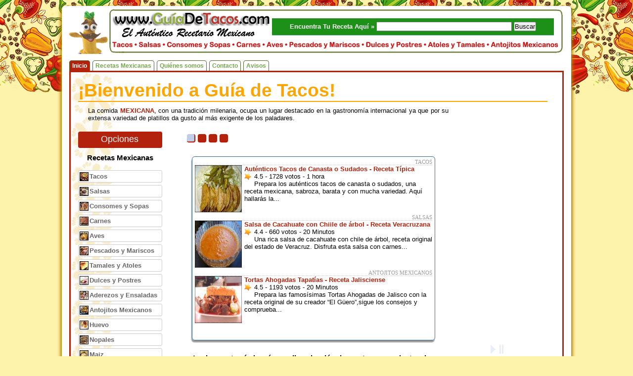

--- FILE ---
content_type: text/html; charset=UTF-8
request_url: https://www.guiadetacos.com/
body_size: 6084
content:
<!DOCTYPE html PUBLIC "-//W3C//DTD XHTML 1.0 Transitional//EN" "http://www.w3.org/TR/xhtml1/DTD/xhtml1-transitional.dtd">
<html xmlns="http://www.w3.org/1999/xhtml">
<head>
<meta http-equiv="Content-Type" content="text/html; charset=iso-8859-1" />
<title>GuiaDeTacos.com ::Mexico::</title>
<meta name="keywords" content="recetas, tacos, salsas, consomes y sopas, cremas, carnes, aves, pescados y mariscos, tamales y atoles, dulces y postres, aderezos, recetas mexicanas,recetas mexicanas, cocina mexicana, comida mexicana, recetas de cocina, recetas de comida, recetas de cocina mexicana, recetas de comida mexicana" />
<meta name="description" content="Una colecci&oacute;n de recetas de todos los rincones de M&eacute;xico. Al rescate de nuestras tradiciones." />
<link rel="shortcut icon" href="favicon.ico" type="image/x-icon" />
<meta name="Autor" content="El&iacute;as Romero - Ideas, diseño y contenido " />
<meta name="Autor" content="Juan Pablo Vaca - Dise&ntilde;o y programaci&oacute;n " />
<meta name="Autor" content="Berenice N&aacute;jera - Redactora y colaboradora" />
<meta name="msvalidate.01" content="390F52991047E48178F0659F1B4CE4B0" />
<link rel="canonical" href="https://www.guiadetacos.com"/>
<link rel="shortcut icon" href="favicon.ico" type="image/x-icon" />
<link href="e/css/estilos-base-3.css" rel="stylesheet" type="text/css" media="screen" />
<link href="e/css/estilos-index-home-3.css" rel="stylesheet" type="text/css" media="screen" />
<link href="e/css/fondos.css" rel="stylesheet" type="text/css"  media="print" />
<script language="JavaScript" type="text/javascript" src="e/js/mootools-1.2-core.js"></script>
<script language="JavaScript" type="text/javascript" src="e/js/_class.noobSlide.packed.js"></script>
<script language="JavaScript" type="text/javascript" src="e/js/code-2.js"></script>
<script language="JavaScript" type="text/javascript" src="https://apis.google.com/js/plusone.js">
  {lang: 'es'}
</script>

  <script type="text/javascript">

    var _gaq = _gaq || [];
    _gaq.push(['_setAccount', 'UA-12382344-6']);
    _gaq.push(['_trackPageview']);

    (function() {
      var ga = document.createElement('script'); ga.type = 'text/javascript'; ga.async = true;
      ga.src = ('https:' == document.location.protocol ? 'https://ssl' : 'http://www') + '.google-analytics.com/ga.js';
      var s = document.getElementsByTagName('script')[0]; s.parentNode.insertBefore(ga, s);
    })();

  </script>

<!-- Inicio Detector Adblock -->
<script src="../../../e/js/adsbygoogle.js"></script>
<script>
  if( window.isAdsDisplayed === undefined ){
    // Adblock detectado.
    ga('send', 'event', 'Adblock', 'SI Detectado', '1');
  }
  else{
    // Adblock no detectado.
    ga('send', 'event', 'Adblock', 'NO Detectado', '1');
  }
</script>
<!-- Fin Detector Adblock -->
<link rel="stylesheet" type="text/css" href="//cdnjs.cloudflare.com/ajax/libs/cookieconsent2/3.0.3/cookieconsent.min.css" />
<script src="//cdnjs.cloudflare.com/ajax/libs/cookieconsent2/3.0.3/cookieconsent.min.js"></script>
<script>
window.addEventListener("load", function(){
window.cookieconsent.initialise({
  "palette": {
    "popup": {
      "background": "#000"
    },
    "button": {
      "background": "#f1d600"
    }
  },
  "theme": "edgeless",
  "content": {
    "message": "Este sitio utiliza cookies para ayudarnos a mejorar tu experiencia cada vez que lo visites. Al continuar navegando en &eacute;l, estar&aacute;s aceptando su uso.<br>Podr&aacute;s deshabilitarlas accediendo a la configuraci&oacute;n de tu navegador. En caso de IP Europea no se despliega publicidad personalizada",
    "dismiss": "Ok",
    "link": "Leer M&aacute;s",
    "href": "https://www.guiadetacos.com/aviso-legal.html#politicas_de_privacidad"
  }
})});
</script>
<style type="text/css">
<!--
/*.dropbtn {background-color: #3498DB;color: white;padding: 16px;font-size: 16px;border: none;cursor: pointer;}
.dropbtn:hover, .dropbtn:focus {background-color: #77A64E;color:white}*/
.dropbtn{color: #77A64E;text-decoration: none;padding: 3px 5px;border: 1px solid #50632A;border-bottom: none;border-radius: 5px 5px 0px 0px;position: relative;top: -3px;background-color: transparent;transition-duration: 0.5s;transition-property: background,color;-moz-transition-duration: 0.5s;-moz-transition-property: background,color;-webkit-transition-duration: 0.5s;-webkit-transition-property: background,color;}
.dropdown {position: relative;  display: inline-block;}
.dropdown-content {display: none;position: absolute;background-color: #f1f1f1;min-width: 160px;box-shadow: 0px 8px 16px 0px rgba(0,0,0,0.2);z-index: 1;}
.dropdown-content a {color: black;padding: 12px 16px;text-decoration: none;display: block;}
.dropdown-content a:hover {background-color: #ddd}
.show {display:block;}
//-->
</style>
</head>
<body>
<div id="envase">
  <div id="header"><img src="e/imag/globo-dialogo.png" alt="Banner GDT" width="920" height="92" usemap="#menu" border="0" />
    <map name="menu" id="menu">
      <area shape="rect" coords="6,64,50,84" href="https://www.guiadetacos.com/recetas_mexicanas/tacos/pagina-1.html" alt="Categoru&iacute;a Tacos" />
      <area shape="rect" coords="57,64,107,84" href="https://www.guiadetacos.com/recetas_mexicanas/salsas/pagina-1.html" alt="Categoru&iacute;a Salsas" />
      <area shape="rect" coords="115,64,248,84" href="https://www.guiadetacos.com/recetas_mexicanas/consomes_sopas/pagina-1.html" alt="Categoru&iacute;a Consomes y Sopas" />
      <area shape="rect" coords="256,64,310,84" href="https://www.guiadetacos.com/recetas_mexicanas/carnes/pagina-1.html" alt="Categoru&iacute;a Carnes" />
      <area shape="rect" coords="319,64,353,84" href="https://www.guiadetacos.com/recetas_mexicanas/aves/pagina-1.html" alt="Categoru&iacute;a Aves" />
      <area shape="rect" coords="362,64,509,84" href="https://www.guiadetacos.com/recetas_mexicanas/pescados_mariscos/pagina-1.html" alt="Categoru&iacute;a Pescados y Mariscos" />
      <area shape="rect" coords="517,64,636,84" href="https://www.guiadetacos.com/recetas_mexicanas/dulces_postres/pagina-1.html" alt="Categoru&iacute;a Dulces y Postres" />
      <area shape="rect" coords="644,65,762,85" href="https://www.guiadetacos.com/recetas_mexicanas/tamales_atoles/pagina-1.html" alt="Categoru&iacute;a Atoles y Tamales" />
      <area shape="rect" coords="770,64,911,84" href="https://www.guiadetacos.com/recetas_mexicanas/antojitos/pagina-1.html" alt="Categoru&iacute;a Antojitos Mexicanos" />
    </map>
    <!-- INICIO Cuadro busqueda -->
    <div id="search">
      <form action="https://www.guiadetacos.com/recetas_mexicanas/resultados.html" id="cse-search-box">
        <div>Encuentra Tu Receta Aqu&iacute; &raquo;
          <input type="hidden" name="cx" value="partner-pub-8492653761216883:un4v7jcpa8l" />
          <input type="hidden" name="cof" value="FORID:10" />
          <input type="hidden" name="ie" value="ISO-8859-1" />
          <input type="text" name="q" size="45" />
          <input type="submit" name="sa" value="Buscar" />
        </div>
      </form>
      <script type="text/javascript" src="htts://www.google.com.mx/cse/brand?form=cse-search-box&amp;lang=es"></script>
      <!-- FIN Cuadro busqueda -->
    </div>
    <div class="estira"></div>
    <!--<div id="vinculos_1"></div>-->
    <div class="estira"></div>
  </div>
  <div id="content">
    <ul id="miniTabs">
      <li><a href="https://www.guiadetacos.com" class="actual">Inicio</a> </li>
      <li><a href="https://www.guiadetacos.com/recetas_mexicanas/">Recetas Mexicanas</a> </li>
      <li><a href="https://www.guiadetacos.com/quienes-somos.html">Quiénes somos</a></li>
      <li><a href="https://www.guiadetacos.com/contacto.html">Contacto</a></li>
      <li>
        <div class="dropdown">
            <a onclick="myFunction()" class="dropbtn" href="javascript:;">Avisos</a>
            <div id="myDropdown" class="dropdown-content">
                <a href="https://www.guiadetacos.com/politica-de-privacidad.html">Política de Privacidad</a>
                <a href="https://www.guiadetacos.com/politica-de-cookies.html">Política de Cookies</a>
                <a href="https://www.guiadetacos.com/terminos-y-condiciones.html">Términos de uso</a>
            </div>
        </div>
      </li>
    </ul>
    <div id="borde">
      <div id="adornoIzq">
        <!--<div id="anuncioMed"></div>-->
        <div id="adornoDer">
          <div id="tituloSeccion">
            <h2>&iexcl;Bienvenido a Gu&iacute;a de Tacos! </h2>
            <!--<div id="leaderboard"></div>-->
            <p>La comida <strong>MEXICANA</strong>, con una tradici&oacute;n milenaria, ocupa un lugar destacado en la gastronom&iacute;a internacional ya que por su extensa variedad de platillos da gusto al m&aacute;s exigente de los paladares.</p>
            <div id="wrap-g-plusone">
              <div class="g-plusone"></div>
            </div>
          </div>
          <div id="menuIzq">
            <h2 class="highlight">Opciones</h2>
            <h3>Recetas Mexicanas </h3>
            <ul class="navIzq categoRM">
              <li class="tacos"><a href="https://www.guiadetacos.com/recetas_mexicanas/tacos/pagina-1.html">Tacos</a></li>
          <li class="salsas"><a href="https://www.guiadetacos.com/recetas_mexicanas/salsas/pagina-1.html">Salsas</a></li>
          <li class="sopas"><a href="https://www.guiadetacos.com/recetas_mexicanas/consomes_sopas/pagina-1.html">Consomes y Sopas</a></li>
          <li class="carnes"><a href="https://www.guiadetacos.com/recetas_mexicanas/carnes/pagina-1.html">Carnes</a></li>
          <li class="aves"><a href="https://www.guiadetacos.com/recetas_mexicanas/aves/pagina-1.html">Aves</a></li>
          <li class="pescados"><a href="https://www.guiadetacos.com/recetas_mexicanas/pescados_mariscos/pagina-1.html">Pescados y Mariscos</a></li>
          <li class="tamales"><a href="https://www.guiadetacos.com/recetas_mexicanas/tamales_atoles/pagina-1.html">Tamales y Atoles</a></li>
          <li class="dulces"><a href="https://www.guiadetacos.com/recetas_mexicanas/dulces_postres/pagina-1.html">Dulces y Postres</a></li>
          <li class="ensaladas"><a href="https://www.guiadetacos.com/recetas_mexicanas/aderezos_ensaladas/pagina-1.html">Aderezos y Ensaladas</a></li>
          <li class="antojitos"><a href="https://www.guiadetacos.com/recetas_mexicanas/antojitos/pagina-1.html">Antojitos Mexicanos</a></li>
          <li class="huevo"><a href="https://www.guiadetacos.com/recetas_mexicanas/huevo/pagina-1.html">Huevo</a></li>
          <li class="nopales"><a href="https://www.guiadetacos.com/recetas_mexicanas/nopales/pagina-1.html">Nopales</a></li>
          <li class="maiz"><a href="https://www.guiadetacos.com/recetas_mexicanas/maiz/pagina-1.html">Maiz</a></li>
          <li class="vegetarianas"><a href="https://www.guiadetacos.com/recetas_mexicanas/vegetarianas/pagina-1.html">Vegetarianas</a></li>
            </ul>
          </div>
          <div id="fichas">
            <div id="news"></div>
            <div id="handles"> <span title="1" class="highlight active">&nbsp;</span> <span title="2" class="highlight">&nbsp;</span> <span title="3" class="highlight">&nbsp;</span> <span title="4" class="highlight">&nbsp;</span> </div>
            <div id="visor">
              <div id="box">
        <div class="wrapper">
          <h4>Tacos</h4>
            <a href="https://www.guiadetacos.com/recetas_mexicanas/tacos/29/autenticos-tacos-de-canasta-receta.html">
              <img src="e/fotos/tacos/autenticos_tacos_de_canasta.jpg" alt="" width="95" height="95" /> Aut&eacute;nticos Tacos de Canasta o Sudados - Receta T&iacute;pica</a>
            <div><img src="e/imag/estrella.gif" alt="" width="15" height="15" /> 4.5 - 1728 votos - 1 hora </div>
            <div>Prepara los aut&eacute;nticos tacos de canasta o sudados, una receta mexicana, sabroza, barata y con mucha variedad. Aqu&iacute; hallar&aacute;s la... </div>
            <div class="estira"></div>
          <h4>Salsas</h4>
            <a href="https://www.guiadetacos.com/recetas_mexicanas/salsas/1/salsa-de-cacahuate-y-chile-de-arbol-veracruzana-receta.html">
              <img src="e/fotos/salsas/salsa_de_cacahuate_y_chile_de_arbol_veracruzana.jpg" alt="" width="95" height="95" /> Salsa de Cacahuate con Chiile de &aacute;rbol - Receta Veracruzana</a>
            <div><img src="e/imag/estrella.gif" alt="" width="15" height="15" /> 4.4 - 660 votos - 20 Minutos </div>
            <div>Una rica salsa de cacahuate con chile de &aacute;rbol, receta original del estado de Veracruz. Disfruta esta salsa con carnes... </div>
            <div class="estira"></div>
          <h4>Antojitos Mexicanos</h4>
            <a href="https://www.guiadetacos.com/recetas_mexicanas/antojitos/5/tortas-ahogadas-tapatias-receta.html">
              <img src="e/fotos/antojitos/tortas_ahogadas_tapatias.jpg" alt="" width="95" height="95" /> Tortas Ahogadas Tapat&iacute;as - Receta Jalisciense</a>
            <div><img src="e/imag/estrella.gif" alt="" width="15" height="15" /> 4.5 - 1193 votos - 20 Minutos </div>
            <div>Prepara las famos&iacute;simas Tortas Ahogadas de Jalisco con la receta original de su creador “El Güero”,sigue los consejos y comprueba... </div>
            <div class="estira"></div>
        </div>
        <div class="wrapper">
          <h4>Aves</h4>
            <a href="https://www.guiadetacos.com/recetas_mexicanas/aves/6/tinga-de-pollo-receta.html">
              <img src="e/fotos/aves/tinga_de_pollo.jpg" alt="" width="95" height="95" /> Tinga de Pollo con Chipotle- Receta </a>
            <div><img src="e/imag/estrella.gif" alt="" width="15" height="15" /> 4.6 - 1594 votos - 1 Hora </div>
            <div>Prepara una deliciosa Tinga de Pollo, receta tradicional del municipio de Tenancingo, en el estado de México. También encontrarás tips,... </div>
            <div class="estira"></div>
          <h4>Carnes</h4>
            <a href="https://www.guiadetacos.com/recetas_mexicanas/carnes/2/los-tradicionales-pastes-pachuquenos-receta.html">
              <img src="e/fotos/carnes/los_tradicionales_pastes_pachuquenos.jpg" alt="" width="95" height="95" /> Los Tradicionales Pastes Pachuque&ntilde;os - Receta Hidalguense</a>
            <div><img src="e/imag/estrella.gif" alt="" width="15" height="15" /> 4.4 - 657 votos - 45 Minutos </div>
            <div>Aprende a preparar los tradicionales pastes de Pachuca, la receta original del estado de Hidalgo. Pastes de carne y papa,... </div>
            <div class="estira"></div>
          <h4>Dulces y Postres</h4>
            <a href="https://www.guiadetacos.com/recetas_mexicanas/dulces_postres/19/ponche-de-frutas-navideno-receta.html">
              <img src="e/fotos/dulces_postres/ponche_de_frutas_navideno.jpg" alt="" width="95" height="95" /> Ponche de Frutas Navide&ntilde;o - Receta Tradicional Mexicana</a>
            <div><img src="e/imag/estrella.gif" alt="" width="15" height="15" /> 4.4 - 709 votos - 3 Horas </div>
            <div>Aqu&iacute; encontrar&aacute;s toda la informaci&oacute;n que necesitas para cocinar f&aacute;cilemente un delicioso ponche de frutas al estilo mexicano para tus... </div>
            <div class="estira"></div>
        </div>
        <div class="wrapper">
          <h4>Pescados y Mariscos</h4>
            <a href="https://www.guiadetacos.com/recetas_mexicanas/pescados_mariscos/17/pescado-zarandeado-estilo-mazatlan-receta.html">
              <img src="e/fotos/pescados_mariscos/pescado_zarandeado_estilo_mazatlan.jpg" alt="" width="95" height="95" /> Pescado Zarandeado estilo Mazatl&aacute;n - Receta de Sinaloa</a>
            <div><img src="e/imag/estrella.gif" alt="" width="15" height="15" /> 4.4 - 408 votos - 45 Minutos </div>
            <div>Encuentra todo lo que necesitas para preparar un delicioso Pescado Zarandeado al &uacute;nico estilo de Mazatl&aacute;n, Sinaloa. Con novedosos consejos... </div>
            <div class="estira"></div>
          <h4>Tamales y Atoles</h4>
            <a href="https://www.guiadetacos.com/recetas_mexicanas/tamales_atoles/13/atole-de-champurrado-oaxaqueno-receta.html">
              <img src="e/fotos/tamales_atoles/atole_de_champurrado_oaxaqueno.jpg" alt="" width="95" height="95" /> Atole de Champurrado Oaxaque&ntilde;o - Receta de San Francisco Jaltepetongo.</a>
            <div><img src="e/imag/estrella.gif" alt="" width="15" height="15" /> 4.5 - 385 votos - 30 Minutos </div>
            <div>Aqu&iacute; te decimos c&oacute;mo preparar el mejor atole de champurrado, tradicional de Oaxaca. Con opiniones, consejos y tips de quienes... </div>
            <div class="estira"></div>
          <h4>Huevo</h4>
            <a href="https://www.guiadetacos.com/recetas_mexicanas/huevo/4/huevos-enfrijolados-receta.html">
              <img src="e/fotos/huevo/huevos_enfrijolados.jpg" alt="" width="95" height="95" /> Huevos Enfrijolados </a>
            <div><img src="e/imag/estrella.gif" alt="" width="15" height="15" /> 3.6 - 62 votos - 30 Minutos </div>
            <div>Cocina la mejor receta de Huevos Enfrijolados, la cual es una tradición mexicana, con un exquisito sabor y acompaña tus... </div>
            <div class="estira"></div>
        </div>
        <div class="wrapper">
          <h4>Nopales</h4>
            <a href="https://www.guiadetacos.com/recetas_mexicanas/nopales/4/inditos-descalzos-receta.html">
              <img src="e/fotos/nopales/inditos_descalzos.jpg" alt="" width="95" height="95" /> Inditos descalzos</a>
            <div><img src="e/imag/estrella.gif" alt="" width="15" height="15" /> 4.6 - 124 votos - 35 Minutos </div>
            <div>En esta receta encontrarás una lista de consejos, tips y sugerencias para preparar inditos descalzos una receta original con la... </div>
            <div class="estira"></div>
          <h4>Maiz</h4>
            <a href="https://www.guiadetacos.com/recetas_mexicanas/maiz/2/original-sopa-de-tortilla-receta.html">
              <img src="e/fotos/maiz/original_sopa_de_tortilla.jpg" alt="" width="95" height="95" /> Original Sopa de Tortilla</a>
            <div><img src="e/imag/estrella.gif" alt="" width="15" height="15" /> 4.3 - 92 votos - 30 Minutos </div>
            <div>Preparar la tradicional Sopa de Tortilla atendiendo estos sencillos tips y sugerencias para dominar el arte culinario mexicano, recuerda incluir... </div>
            <div class="estira"></div>
          <h4>Vegetarianas</h4>
            <a href="https://www.guiadetacos.com/recetas_mexicanas/vegetarianas/3/acelgas-con-arroz-receta.html">
              <img src="e/fotos/vegetarianas/acelgas_con_arroz.jpg" alt="" width="95" height="95" /> Acelgas con Arroz – Receta tradicional de Chimalhuacán, Estado de México</a>
            <div><img src="e/imag/estrella.gif" alt="" width="15" height="15" /> 3.8 - 36 votos - 40 Minutos </div>
            <div>Aprende a cocinar unas exquisitas Acelgas con arroz y disfruta de un platillo vegetariano que se consume en México. Comparte... </div>
            <div class="estira"></div>
        </div></div>
              <div class="estira"></div>
            </div>
            <div><span id="stop">&nbsp;</span> <span id="play">&nbsp;</span></div>
            <p> Aqui encontrar&aacute;s la m&aacute;s amplia colecci&oacute;n de recetas provenientes de todos los rincones de la Rep&uacute;blica Mexicana</p>
            <div class="estira"></div>
            <script async src="//pagead2.googlesyndication.com/pagead/js/adsbygoogle.js"></script>
            <ins class="adsbygoogle"
                 style="display:block"
                 data-ad-format="autorelaxed"
                 data-ad-client="ca-pub-8492653761216883"
                 data-ad-slot="4460931494"></ins>
            <script>
                 (adsbygoogle = window.adsbygoogle || []).push({});
            </script>
          </div>
          <div class="estira"></div>
        </div>
      </div>
      <div id="wrapButtonDIV">
        <!-- AddThis Button BEGIN -->
        <div class="addthis_toolbox addthis_default_style "> <a class="addthis_button_twitter"></a> <a class="addthis_button_facebook"></a> <a class="addthis_button_google"></a> <a class="addthis_button_live"></a> <a class="addthis_button_yahoomail"></a> <a class="addthis_button_compact"></a> <a class="addthis_counter addthis_bubble_style"></a> </div>
        <script type="text/javascript" src="https://s7.addthis.com/js/250/addthis_widget.js#pubid=xa-4e0aac2a0c2b8dcf"></script>
        <!-- AddThis Button END -->
      </div>
    </div>
  </div>
  <div class="highlight" id="foot">
    <p> &iquest;Deseas contactarnos? Env&iacute;anos un correo a:<br />
      <img src="e/imag/info_guiadetacos_com.png" alt="" width="120" height="15" />         </p>
        <ul>
          <li><a href="https://www.guiadetacos.com/quienes-somos.html">Quiénes somos</a></li>
          <li><a href="https://www.guiadetacos.com/mapa-de-sitio.html">Mapa de Sitio</a></li>
          <li><a href="https://www.guiadetacos.com/terminos-y-condiciones.html">Términos de uso</a></li>
          <li><a href="https://www.guiadetacos.com/politica-de-privacidad.html">Políticas de Privacidad</a></li>
          <li><a href="https://www.guiadetacos.com/politica-de-cookies.html">Política de cookies</a></li>
          <li><a href="https://www.guiadetacos.com/contacto.html">Contacto</a></li>
        </ul>
  </div>
</div>
<div id="avisoDIV">
  <h1>Vista no disponible</h1>
</div>
<script type="text/javascript">
 function myFunction() {
  document.getElementById("myDropdown").classList.toggle("show");
}

// Close the dropdown menu if the user clicks outside of it
window.onclick = function(event) {
  if (!event.target.matches('.dropbtn')) {
    var dropdowns = document.getElementsByClassName("dropdown-content");
    var i;
    for (i = 0; i < dropdowns.length; i++) {
      var openDropdown = dropdowns[i];
      if (openDropdown.classList.contains('show')) {
        openDropdown.classList.remove('show');
      }
    }
  }
}
</script>
</body>
</html>


--- FILE ---
content_type: text/html; charset=utf-8
request_url: https://accounts.google.com/o/oauth2/postmessageRelay?parent=https%3A%2F%2Fwww.guiadetacos.com&jsh=m%3B%2F_%2Fscs%2Fabc-static%2F_%2Fjs%2Fk%3Dgapi.lb.en.2kN9-TZiXrM.O%2Fd%3D1%2Frs%3DAHpOoo_B4hu0FeWRuWHfxnZ3V0WubwN7Qw%2Fm%3D__features__
body_size: 161
content:
<!DOCTYPE html><html><head><title></title><meta http-equiv="content-type" content="text/html; charset=utf-8"><meta http-equiv="X-UA-Compatible" content="IE=edge"><meta name="viewport" content="width=device-width, initial-scale=1, minimum-scale=1, maximum-scale=1, user-scalable=0"><script src='https://ssl.gstatic.com/accounts/o/2580342461-postmessagerelay.js' nonce="CNdxgfVdhkXb9o7vZY90aQ"></script></head><body><script type="text/javascript" src="https://apis.google.com/js/rpc:shindig_random.js?onload=init" nonce="CNdxgfVdhkXb9o7vZY90aQ"></script></body></html>

--- FILE ---
content_type: text/css;charset=UTF-8
request_url: https://www.guiadetacos.com/e/css/estilos-base-3.css
body_size: 1445
content:
/*  Style by J. Pablo july '12*/
*{
	margin: 0px;
	padding: 0px;
  background-repeat: no-repeat;
}
body {
	color: #000000;
	font-family: Arial, Helvetica, sans-serif;
	font-size: 10pt;
	text-align: center;
	background-color: rgba(254, 233, 86,0.5); /* #FEE956*/ /*#FEE956*/
	margin: 12px;
	/*	background-image: url(../imag/fondo-vegetales.png), url(../imag/fondo-top.png), url(../imag/fondo-esquina.png), url(../imag/fondo-lateral.png), url(../imag/fondo-pasto.png);
	background-repeat: repeat-x, repeat-x, no-repeat, repeat-y, repeat-x;
	background-attachment: fixed, fixed, fixed, fixed, fixed;
	background-position: left top, center -50px, 105% -50px, 105% center, center bottom;*/
	background-image: url(../imag/fondo-vegetales.png),url(../imag/fondo-pasto.png);
	background-repeat: repeat-x,repeat-x;
	background-attachment: scroll,scroll;
	background-position: left top,center bottom;
}
p{
	margin: 10px 20px;
	text-align: justify;
}
b,strong{
	color: #B3220D;
}
a{
	color: #B3220D;
	font-weight: bold;
	text-decoration: none;
	outline: none;
}
a:hover{
  text-decoration: underline;
  color: #0DB322;
}
ul,li{
	list-style-position: inside;
	list-style: none;
  text-align: left;
}
.estira{
  clear: both;
  height: 0px;
  display: block;
}
.highlight{
	background-color: #B3220D;
	border-bottom: 2px solid #BB1807;
	border-right: 2px solid #BB1807;
	border-radius: 4px;
	/* [disabled]background-image: -moz-linear-gradient(center top , #EAEEF7 5px, #B8C6E4 100%); */
	/* [disabled]background-image: -webkit-linear-gradient(center top , #EAEEF7 5px, #B8C6E4 100%); */
	/* [disabled]background-image: -o-linear-gradient(center top , #EAEEF7 5px, #B8C6E4 100%); */
	color: #fff;
}
#envase {
	width: 1000px;
	margin: auto;
	/* [disabled]border: 1px solid #51622B; */
	border-radius: 7px;
	-moz-border-radius: 7px;
	-webkit-border-radius: 7px;
	box-shadow: -3px 3px 6px #BA8400,3px 3px 6px #BA8400;
	padding: 5px 15px 15px;
	background-color: #FFF;
}
#header{
	position: relative;
	background-image: url(../imag/don-taco.png);
	background-repeat: no-repeat;
	background-position: 0px 5px;
}
#content{
	position: relative;
}
#header img {
	float: right;
}
#categos li {
	display: inline;
	font-size: 10pt;
	margin: 0px 0px 0px 8px;
}
#search {
	background-color: #1D9017;
	font-weight: bold;
	line-height: 2.6;
	margin: auto;
	/* [disabled]text-align: right; */
	border-bottom: 1px solid #C1CDE8;
	position: absolute;
	left: 410px;
	top: 20px;
	width: 570px;
	color: #fff;
}
#cse-search-box{
	/* [disabled]float: right; */
	/* [disabled]position: relative; */
	/* [disabled]margin: 0px 50px 0px 5px; */
}
#cse-search-box input[type=text]{
width: 270px;
}

#addHoriz {
	height: 90px;
	width: 728px;
	margin: 5px 10px;
}
#vinculos_1, #vinculos_2 {
	color: #000000;
	margin: 5px auto;
	width: 728px;
	height: 15px;
	background-color: #FFFFFF;
}
#miniTabs{
	font-size: 0.9em;
	text-align: left;
	padding-top: 20px;
}
#miniTabs li{
	margin-right: 2px;
	display: inline;
}
#miniTabs a{
	color: #77A64E;
	text-decoration: none;
	padding: 3px 5px;
	border: 1px solid #50632A;
	border-bottom: none;
  border-radius: 5px 5px 0px 0px;
  position: relative;
  top: -3px;
	
	background-color: transparent;
	transition-duration: 0.5s;
	transition-property: background,color;
	-moz-transition-duration: 0.5s;
	-moz-transition-property: background,color;
	-webkit-transition-duration: 0.5s;
	-webkit-transition-property: background,color;
}
#miniTabs a:hover{
  background-color: #77A64E;
  color:#FFFFFF;
}
#miniTabs a.actual{
	background-color: #B3220D;
	color: #FFFFFF;
	cursor: text;
}
#borde {
	border: 3px solid #B3220D;
	border-radius: 0px 0px 5px 5px;
}
#breadcrumbs {
	font-size: 8pt;
	font-weight: bold;
	padding: 3px 10px 0px;
	text-align: left;
}
#breadcrumbs > div{
  float: left;
  margin-right: 3px;
}
#adornoIzq {
	background-image: url(../imag/adorno_amarillo.jpg);
	background-repeat: repeat-y;
	background-position: left center;
}
#adornoDer {
	/* [disabled]background-image: url(../imag/ramita_perjil_03.jpg); */
	/* [disabled]background-repeat: repeat-y; */
	/* [disabled]background-position: right -4px; */
}
#anuncioSup{
	width: 336px;
	height: 280px;
	background-color: #FFFFFF;
}

#foot {
	font-size: 9pt;
	padding: 10px 100px;
	text-align: center;
	margin-top: 20px;
}
#foot p{
  text-align: center;
}
#foot a{
	color: #FFF;
	font-weight: bold;
}
#foot ul{
  width: 80%;
  margin: auto;
  text-align: center
}
#foot li{
  display: inline-block;
  margin-right: 30px;
}
#avisoDIV{
	display: none;
}




--- FILE ---
content_type: text/css;charset=UTF-8
request_url: https://www.guiadetacos.com/e/css/estilos-index-home-3.css
body_size: 1335
content:
#tituloSeccion {
	margin-bottom: 20px;
	margin-right: 20px;
}
#tituloSeccion h2 {
	font-size: 28pt;
	color: #FFA500;
	text-align: left;
	border-bottom: 2px solid #FFA500;
}
#leaderboard {
	width: 970px;
	height: 90px;
	margin: 5px 0px;
}
#adornoDer {
	/* [disabled]background-image: none; */
	margin: 0px 10px 0px 0px;
	padding: 15px 0px 15px 15px;
}

#anuncioMed {
	float: right;
	height: 600px;
	width: 10px;
	margin: 20px;
	display: none;
	visibility: hidden;
}
#anuncioSup {
  height: 90px;
  margin: 40px 0;
  position: relative;
  right: -110px;
  width: 728px;
}
#wrap-g-plusone {
	position: absolute;
	width: 100px;
	top: 0px;
	right: 63px;
}
#wrapButtonDIV {
	position: absolute;
	width: 170px;
	top: 9px;
	right: 184px;
}
#tituloSeccion p {
	margin-right: 200px;
}

#menuIzq {
	float: left;
	width: 170px;
}
#menuIzq h2 {
	margin: 0px;
	font-weight: normal;
	font-size: 18px;
	padding: 5px 0px;
}
#menuIzq h3 {
	margin: 0px;
	font-size: 11pt;
	padding: 12px 0px;
}

#menuIzq .categoRM {
	position: relative;
}
#menuIzq .categoRM li {
	border: 1px solid #CCCCCC;
	margin: 5px 0px 0px;
	background-color: #FFFFFF;
  border-radius: 3px;
}
#menuIzq .categoRM  a{
	color: #666666;
	text-decoration: none;
	text-align: left;
	background-repeat: no-repeat;
	background-position: 2px 50%;
	padding: 4px 3px 4px 22px;
	display: block;
  position: relative;
  border-radius: 3px;
	
	top: 0px;
	left: 0px;
	background-color: transparent;
	transition-duration: 0.5s;
	transition-property: top,left,background;
	-moz-transition-duration: 0.5s;
	-moz-transition-property: top,left,background;
	-webkit-transition-duration: 0.5s;
	-webkit-transition-property: top,left,background;
}

#menuIzq .categoRM li.tacos a{
	background-image:url(../imag/item-tacos.jpg);
}
#menuIzq .categoRM li.salsas a{
	background-image:url(../imag/item-salsas.jpg);
}
#menuIzq .categoRM li.sopas a{
	background-image:url(../imag/item-sopas.jpg);
}
#menuIzq .categoRM li.carnes a{
	background-image:url(../imag/item-carnes.jpg);
}
#menuIzq .categoRM li.aves a{
	background-image:url(../imag/item-aves.jpg);
}
#menuIzq .categoRM li.pescados a{
	background-image:url(../imag/item-pescados.jpg);
}
#menuIzq .categoRM li.tamales a{
	background-image:url(../imag/item-tamales.jpg);
}
#menuIzq .categoRM li.dulces a{
	background-image:url(../imag/item-postres.jpg);
}
#menuIzq .categoRM li.ensaladas a{
	background-image:url(../imag/item-ensaladas.jpg);
}
#menuIzq .categoRM li.antojitos a{
	background-image:url(../imag/item-antojitos.jpg);
}
#menuIzq .categoRM li.huevo a{
	background-image:url(../imag/item-huevo.jpg);
}
#menuIzq .categoRM li.nopales a{
	background-image:url(../imag/item-nopales.jpg);
}
#menuIzq .categoRM li.maiz a{
	background-image:url(../imag/item-maiz.jpg);
}
#menuIzq .categoRM li.vegetarianas a{
	background-image:url(../imag/item-vegetarianas.jpg);
}
#menuIzq .categoRM li:hover > a, #menuIzq #actual{
  left: 10px;
  top: -5px;
  box-shadow: -5px 2px 4px #CCCCCC;
  background-color: #FFD700;
  color: #993300;
}
#menuIzq #actual {
	cursor: text;
  background-color: #E6FF97;
}
#fichas {
	margin: 0px 100px 0px 170px;
	padding-left: 20px;
}
#news{
  height: auto;
}
.wrapper{
	width: 480px;
	height: 360px;
	border: 1px solid #336699;
	padding: 5px;
	box-shadow: -1px 4px 2px #999999;
	border-radius: 6px;
	float: left;
  margin-left: 10px;
}
#visor {
	position: relative;
	overflow: hidden;
	width: 502px;
	height: 380px;
	text-align: left;
	margin-left: 30px;
}
#visor h4 {
	border-bottom: 1px dotted #CCCCCC;
	color: #999999;
	font-family: trebuchet ms;
	font-size: 8pt;
	font-weight: lighter;
	text-align: right;
	text-transform: uppercase;
}
#box{
  position: absolute;
}
#handles span{
	color: #000000;
	margin: 5px 5px 0px 0px;
  display: block;
  cursor: pointer;
  width: 15px;
  height: 15px;
  float: left;
}
#handles {
	height: 40px;
	text-align: left;
	margin: 0px 0px 10px 30px;
}
#handles .active{
  cursor: text;
  background-color: #C1CDE8;
	background-image: -moz-linear-gradient(center bottom , #EAEEF7 5px, #B8C6E4 100%);
}
#visor .wrapper img {
	float: left;
	margin: 0px 5px 5px 0px;
}
#fichas p {
	width: 500px;
	margin: 20px 30px 0px;
	padding: 0px;
	text-align: center;
  font-size: 11pt;
  font-weight: bold;
}
#play,#stop{
	background-image: url(../imag/fondo-play-stop.png);
	height: 19px;
	width: 11px;
	display: block;
	float: right;
	margin: 0px 7px 0px 0px;
  cursor: pointer;
}
#play {
	background-position: 0px 0px;
}
#stop {
	background-position: -11px 0px;
}
#play:hover{
  background-position: 0px -19px;
}
#stop:hover{
  background-position: -11px -19px;
}




--- FILE ---
content_type: text/css;charset=UTF-8
request_url: https://www.guiadetacos.com/e/css/fondos.css
body_size: 175
content:
#avisoDIV {
	position: absolute;
	height: 80px;
	width: 271px;
	left: 250px;
	top: 139px;
	text-align: center;
	font-family: Verdana, Arial, Helvetica, sans-serif;
}
#envase {
	display: none;
}




--- FILE ---
content_type: text/javascript;charset=UTF-8
request_url: https://www.guiadetacos.com/e/js/adsbygoogle.js
body_size: 50
content:
var isAdsDisplayed = true;




--- FILE ---
content_type: text/javascript;charset=UTF-8
request_url: https://www.guiadetacos.com/e/js/_class.noobSlide.packed.js
body_size: 898
content:
var noobSlide=new Class({initialize:function(a){this.items=a.items;this.mode=a.mode||'horizontal';this.modes={horizontal:['left','width'],vertical:['top','height']};this.size=a.size||240;this.box=a.box.setStyle(this.modes[this.mode][1],(this.size*this.items.length)+'px');this.button_event=a.button_event||'click';this.handle_event=a.handle_event||'click';this.onWalk=a.onWalk||null;this.currentIndex=null;this.previousIndex=null;this.nextIndex=null;this.interval=a.interval||5000;this.autoPlay=a.autoPlay||false;this._play=null;this.handles=a.handles||null;if(this.handles){this.addHandleButtons(this.handles)}this.buttons={previous:[],next:[],play:[],playback:[],stop:[]};if(a.addButtons){for(var b in a.addButtons){this.addActionButtons(b,$type(a.addButtons[b])=='array'?a.addButtons[b]:[a.addButtons[b]])}}this.fx=new Fx.Tween(this.box,$extend((a.fxOptions||{duration:500,wait:false}),{property:this.modes[this.mode][0]}));this.walk((a.startItem||0),true,true)},addHandleButtons:function(a){for(var i=0;i<a.length;i++){a[i].addEvent(this.handle_event,this.walk.pass([i,true],this))}},addActionButtons:function(a,b){for(var i=0;i<b.length;i++){switch(a){case'previous':b[i].addEvent(this.button_event,this.previous.pass([true],this));break;case'next':b[i].addEvent(this.button_event,this.next.pass([true],this));break;case'play':b[i].addEvent(this.button_event,this.play.pass([this.interval,'next',false],this));break;case'playback':b[i].addEvent(this.button_event,this.play.pass([this.interval,'previous',false],this));break;case'stop':b[i].addEvent(this.button_event,this.stop.create({bind:this}));break}this.buttons[a].push(b[i])}},previous:function(a){this.walk((this.currentIndex>0?this.currentIndex-1:this.items.length-1),a)},next:function(a){this.walk((this.currentIndex<this.items.length-1?this.currentIndex+1:0),a)},play:function(a,b,c){this.stop();if(!c){this[b](false)}this._play=this[b].periodical(a,this,[false])},stop:function(){$clear(this._play)},walk:function(a,b,c){if(a!=this.currentIndex){this.currentIndex=a;this.previousIndex=this.currentIndex+(this.currentIndex>0?-1:this.items.length-1);this.nextIndex=this.currentIndex+(this.currentIndex<this.items.length-1?1:1-this.items.length);if(b){this.stop()}if(c){this.fx.cancel().set((this.size*-this.currentIndex)+'px')}else{this.fx.start(this.size*-this.currentIndex)}if(b&&this.autoPlay){this.play(this.interval,'next',true)}if(this.onWalk){this.onWalk((this.items[this.currentIndex]||null),(this.handles&&this.handles[this.currentIndex]?this.handles[this.currentIndex]:null))}}}});



--- FILE ---
content_type: text/javascript;charset=UTF-8
request_url: https://www.guiadetacos.com/e/js/code-2.js
body_size: 430
content:
// JavaScript Document
window.addEvent('domready',function(){
   
    //SAMPLE 8
    var botones =  $$('#handles span');
		var nsGDT = new noobSlide({
			//mode: 'vertical',
			box: $('box'),
			size: 503,
			items: $$('#visor .wrapper'),
			handles: $$('#handles span'),
			addButtons: {play: $('play'), stop: $('stop') },
			onWalk: function(currentItem,currentHandle){
				//style for handles
				$$(this.handles,botones).removeClass('active');
				$$(currentHandle,botones[this.currentIndex]).addClass('active');
			},
			autoPlay: true,
			fxOptions: {duration:700},
			interval: 15000
		});

});

/** Avoid iframing */
if (top.location.href != self.location.href){
  top.location.href = self.location.href;
}

